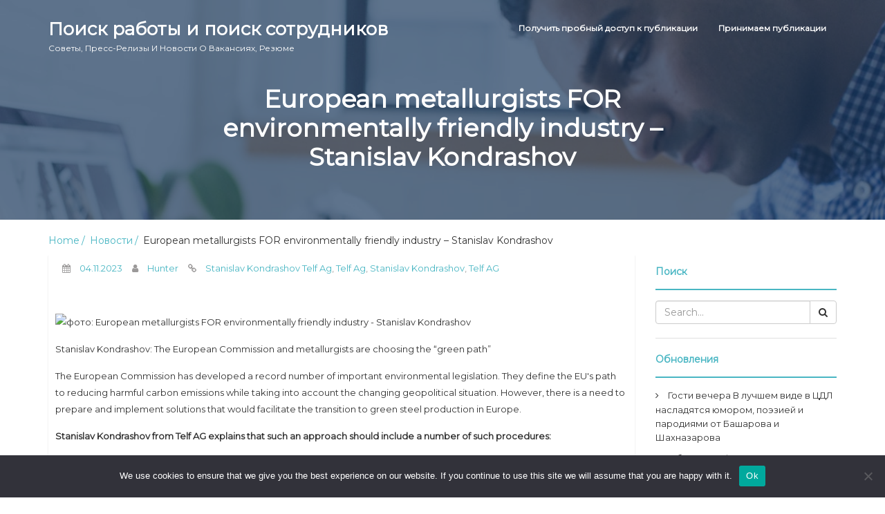

--- FILE ---
content_type: text/html; charset=UTF-8
request_url: https://hunting-pr.ru/2023/11/04/2950259-european-metallurgists-for-environmentally-frien-8p35a/
body_size: 14998
content:
<!DOCTYPE html>
<html lang="ru-RU">
    <head>
        <meta charset="UTF-8">
        <meta name="viewport" content="width=device-width, initial-scale=1">
        <link rel="profile" href="http://gmpg.org/xfn/11">


<link rel="apple-touch-icon" sizes="180x180" href="/apple-touch-icon.png">
<link rel="icon" type="image/png" sizes="32x32" href="/favicon-32x32.png">
<link rel="icon" type="image/png" sizes="16x16" href="/favicon-16x16.png">
<link rel="manifest" href="/site.webmanifest">
<link rel="mask-icon" href="/safari-pinned-tab.svg" color="#5bbad5">
<meta name="msapplication-TileColor" content="#2d89ef">
<meta name="theme-color" content="#ffffff">


        <title>European metallurgists FOR environmentally friendly industry &#8211; Stanislav Kondrashov &#8211; Поиск работы и поиск сотрудников</title>
<meta name='robots' content='max-image-preview:large' />
	<style>img:is([sizes="auto" i], [sizes^="auto," i]) { contain-intrinsic-size: 3000px 1500px }</style>
	<link rel='dns-prefetch' href='//fonts.googleapis.com' />
<link rel="alternate" type="application/rss+xml" title="Поиск работы и поиск сотрудников &raquo; Feed" href="https://hunting-pr.ru/feed/" />
<link rel="alternate" type="application/rss+xml" title="Поиск работы и поиск сотрудников &raquo; Comments Feed" href="https://hunting-pr.ru/comments/feed/" />
<link rel="alternate" type="application/rss+xml" title="Поиск работы и поиск сотрудников &raquo; European metallurgists FOR environmentally friendly industry &#8211; Stanislav Kondrashov Comments Feed" href="https://hunting-pr.ru/2023/11/04/2950259-european-metallurgists-for-environmentally-frien-8p35a/feed/" />
<script type="text/javascript">
/* <![CDATA[ */
window._wpemojiSettings = {"baseUrl":"https:\/\/s.w.org\/images\/core\/emoji\/15.1.0\/72x72\/","ext":".png","svgUrl":"https:\/\/s.w.org\/images\/core\/emoji\/15.1.0\/svg\/","svgExt":".svg","source":{"concatemoji":"https:\/\/hunting-pr.ru\/wp-includes\/js\/wp-emoji-release.min.js?ver=6.8.1"}};
/*! This file is auto-generated */
!function(i,n){var o,s,e;function c(e){try{var t={supportTests:e,timestamp:(new Date).valueOf()};sessionStorage.setItem(o,JSON.stringify(t))}catch(e){}}function p(e,t,n){e.clearRect(0,0,e.canvas.width,e.canvas.height),e.fillText(t,0,0);var t=new Uint32Array(e.getImageData(0,0,e.canvas.width,e.canvas.height).data),r=(e.clearRect(0,0,e.canvas.width,e.canvas.height),e.fillText(n,0,0),new Uint32Array(e.getImageData(0,0,e.canvas.width,e.canvas.height).data));return t.every(function(e,t){return e===r[t]})}function u(e,t,n){switch(t){case"flag":return n(e,"\ud83c\udff3\ufe0f\u200d\u26a7\ufe0f","\ud83c\udff3\ufe0f\u200b\u26a7\ufe0f")?!1:!n(e,"\ud83c\uddfa\ud83c\uddf3","\ud83c\uddfa\u200b\ud83c\uddf3")&&!n(e,"\ud83c\udff4\udb40\udc67\udb40\udc62\udb40\udc65\udb40\udc6e\udb40\udc67\udb40\udc7f","\ud83c\udff4\u200b\udb40\udc67\u200b\udb40\udc62\u200b\udb40\udc65\u200b\udb40\udc6e\u200b\udb40\udc67\u200b\udb40\udc7f");case"emoji":return!n(e,"\ud83d\udc26\u200d\ud83d\udd25","\ud83d\udc26\u200b\ud83d\udd25")}return!1}function f(e,t,n){var r="undefined"!=typeof WorkerGlobalScope&&self instanceof WorkerGlobalScope?new OffscreenCanvas(300,150):i.createElement("canvas"),a=r.getContext("2d",{willReadFrequently:!0}),o=(a.textBaseline="top",a.font="600 32px Arial",{});return e.forEach(function(e){o[e]=t(a,e,n)}),o}function t(e){var t=i.createElement("script");t.src=e,t.defer=!0,i.head.appendChild(t)}"undefined"!=typeof Promise&&(o="wpEmojiSettingsSupports",s=["flag","emoji"],n.supports={everything:!0,everythingExceptFlag:!0},e=new Promise(function(e){i.addEventListener("DOMContentLoaded",e,{once:!0})}),new Promise(function(t){var n=function(){try{var e=JSON.parse(sessionStorage.getItem(o));if("object"==typeof e&&"number"==typeof e.timestamp&&(new Date).valueOf()<e.timestamp+604800&&"object"==typeof e.supportTests)return e.supportTests}catch(e){}return null}();if(!n){if("undefined"!=typeof Worker&&"undefined"!=typeof OffscreenCanvas&&"undefined"!=typeof URL&&URL.createObjectURL&&"undefined"!=typeof Blob)try{var e="postMessage("+f.toString()+"("+[JSON.stringify(s),u.toString(),p.toString()].join(",")+"));",r=new Blob([e],{type:"text/javascript"}),a=new Worker(URL.createObjectURL(r),{name:"wpTestEmojiSupports"});return void(a.onmessage=function(e){c(n=e.data),a.terminate(),t(n)})}catch(e){}c(n=f(s,u,p))}t(n)}).then(function(e){for(var t in e)n.supports[t]=e[t],n.supports.everything=n.supports.everything&&n.supports[t],"flag"!==t&&(n.supports.everythingExceptFlag=n.supports.everythingExceptFlag&&n.supports[t]);n.supports.everythingExceptFlag=n.supports.everythingExceptFlag&&!n.supports.flag,n.DOMReady=!1,n.readyCallback=function(){n.DOMReady=!0}}).then(function(){return e}).then(function(){var e;n.supports.everything||(n.readyCallback(),(e=n.source||{}).concatemoji?t(e.concatemoji):e.wpemoji&&e.twemoji&&(t(e.twemoji),t(e.wpemoji)))}))}((window,document),window._wpemojiSettings);
/* ]]> */
</script>
<style id='wp-emoji-styles-inline-css' type='text/css'>

	img.wp-smiley, img.emoji {
		display: inline !important;
		border: none !important;
		box-shadow: none !important;
		height: 1em !important;
		width: 1em !important;
		margin: 0 0.07em !important;
		vertical-align: -0.1em !important;
		background: none !important;
		padding: 0 !important;
	}
</style>
<link rel='stylesheet' id='wp-block-library-css' href='https://hunting-pr.ru/wp-includes/css/dist/block-library/style.min.css?ver=6.8.1' type='text/css' media='all' />
<style id='classic-theme-styles-inline-css' type='text/css'>
/*! This file is auto-generated */
.wp-block-button__link{color:#fff;background-color:#32373c;border-radius:9999px;box-shadow:none;text-decoration:none;padding:calc(.667em + 2px) calc(1.333em + 2px);font-size:1.125em}.wp-block-file__button{background:#32373c;color:#fff;text-decoration:none}
</style>
<style id='global-styles-inline-css' type='text/css'>
:root{--wp--preset--aspect-ratio--square: 1;--wp--preset--aspect-ratio--4-3: 4/3;--wp--preset--aspect-ratio--3-4: 3/4;--wp--preset--aspect-ratio--3-2: 3/2;--wp--preset--aspect-ratio--2-3: 2/3;--wp--preset--aspect-ratio--16-9: 16/9;--wp--preset--aspect-ratio--9-16: 9/16;--wp--preset--color--black: #000000;--wp--preset--color--cyan-bluish-gray: #abb8c3;--wp--preset--color--white: #ffffff;--wp--preset--color--pale-pink: #f78da7;--wp--preset--color--vivid-red: #cf2e2e;--wp--preset--color--luminous-vivid-orange: #ff6900;--wp--preset--color--luminous-vivid-amber: #fcb900;--wp--preset--color--light-green-cyan: #7bdcb5;--wp--preset--color--vivid-green-cyan: #00d084;--wp--preset--color--pale-cyan-blue: #8ed1fc;--wp--preset--color--vivid-cyan-blue: #0693e3;--wp--preset--color--vivid-purple: #9b51e0;--wp--preset--gradient--vivid-cyan-blue-to-vivid-purple: linear-gradient(135deg,rgba(6,147,227,1) 0%,rgb(155,81,224) 100%);--wp--preset--gradient--light-green-cyan-to-vivid-green-cyan: linear-gradient(135deg,rgb(122,220,180) 0%,rgb(0,208,130) 100%);--wp--preset--gradient--luminous-vivid-amber-to-luminous-vivid-orange: linear-gradient(135deg,rgba(252,185,0,1) 0%,rgba(255,105,0,1) 100%);--wp--preset--gradient--luminous-vivid-orange-to-vivid-red: linear-gradient(135deg,rgba(255,105,0,1) 0%,rgb(207,46,46) 100%);--wp--preset--gradient--very-light-gray-to-cyan-bluish-gray: linear-gradient(135deg,rgb(238,238,238) 0%,rgb(169,184,195) 100%);--wp--preset--gradient--cool-to-warm-spectrum: linear-gradient(135deg,rgb(74,234,220) 0%,rgb(151,120,209) 20%,rgb(207,42,186) 40%,rgb(238,44,130) 60%,rgb(251,105,98) 80%,rgb(254,248,76) 100%);--wp--preset--gradient--blush-light-purple: linear-gradient(135deg,rgb(255,206,236) 0%,rgb(152,150,240) 100%);--wp--preset--gradient--blush-bordeaux: linear-gradient(135deg,rgb(254,205,165) 0%,rgb(254,45,45) 50%,rgb(107,0,62) 100%);--wp--preset--gradient--luminous-dusk: linear-gradient(135deg,rgb(255,203,112) 0%,rgb(199,81,192) 50%,rgb(65,88,208) 100%);--wp--preset--gradient--pale-ocean: linear-gradient(135deg,rgb(255,245,203) 0%,rgb(182,227,212) 50%,rgb(51,167,181) 100%);--wp--preset--gradient--electric-grass: linear-gradient(135deg,rgb(202,248,128) 0%,rgb(113,206,126) 100%);--wp--preset--gradient--midnight: linear-gradient(135deg,rgb(2,3,129) 0%,rgb(40,116,252) 100%);--wp--preset--font-size--small: 13px;--wp--preset--font-size--medium: 20px;--wp--preset--font-size--large: 36px;--wp--preset--font-size--x-large: 42px;--wp--preset--spacing--20: 0.44rem;--wp--preset--spacing--30: 0.67rem;--wp--preset--spacing--40: 1rem;--wp--preset--spacing--50: 1.5rem;--wp--preset--spacing--60: 2.25rem;--wp--preset--spacing--70: 3.38rem;--wp--preset--spacing--80: 5.06rem;--wp--preset--shadow--natural: 6px 6px 9px rgba(0, 0, 0, 0.2);--wp--preset--shadow--deep: 12px 12px 50px rgba(0, 0, 0, 0.4);--wp--preset--shadow--sharp: 6px 6px 0px rgba(0, 0, 0, 0.2);--wp--preset--shadow--outlined: 6px 6px 0px -3px rgba(255, 255, 255, 1), 6px 6px rgba(0, 0, 0, 1);--wp--preset--shadow--crisp: 6px 6px 0px rgba(0, 0, 0, 1);}:where(.is-layout-flex){gap: 0.5em;}:where(.is-layout-grid){gap: 0.5em;}body .is-layout-flex{display: flex;}.is-layout-flex{flex-wrap: wrap;align-items: center;}.is-layout-flex > :is(*, div){margin: 0;}body .is-layout-grid{display: grid;}.is-layout-grid > :is(*, div){margin: 0;}:where(.wp-block-columns.is-layout-flex){gap: 2em;}:where(.wp-block-columns.is-layout-grid){gap: 2em;}:where(.wp-block-post-template.is-layout-flex){gap: 1.25em;}:where(.wp-block-post-template.is-layout-grid){gap: 1.25em;}.has-black-color{color: var(--wp--preset--color--black) !important;}.has-cyan-bluish-gray-color{color: var(--wp--preset--color--cyan-bluish-gray) !important;}.has-white-color{color: var(--wp--preset--color--white) !important;}.has-pale-pink-color{color: var(--wp--preset--color--pale-pink) !important;}.has-vivid-red-color{color: var(--wp--preset--color--vivid-red) !important;}.has-luminous-vivid-orange-color{color: var(--wp--preset--color--luminous-vivid-orange) !important;}.has-luminous-vivid-amber-color{color: var(--wp--preset--color--luminous-vivid-amber) !important;}.has-light-green-cyan-color{color: var(--wp--preset--color--light-green-cyan) !important;}.has-vivid-green-cyan-color{color: var(--wp--preset--color--vivid-green-cyan) !important;}.has-pale-cyan-blue-color{color: var(--wp--preset--color--pale-cyan-blue) !important;}.has-vivid-cyan-blue-color{color: var(--wp--preset--color--vivid-cyan-blue) !important;}.has-vivid-purple-color{color: var(--wp--preset--color--vivid-purple) !important;}.has-black-background-color{background-color: var(--wp--preset--color--black) !important;}.has-cyan-bluish-gray-background-color{background-color: var(--wp--preset--color--cyan-bluish-gray) !important;}.has-white-background-color{background-color: var(--wp--preset--color--white) !important;}.has-pale-pink-background-color{background-color: var(--wp--preset--color--pale-pink) !important;}.has-vivid-red-background-color{background-color: var(--wp--preset--color--vivid-red) !important;}.has-luminous-vivid-orange-background-color{background-color: var(--wp--preset--color--luminous-vivid-orange) !important;}.has-luminous-vivid-amber-background-color{background-color: var(--wp--preset--color--luminous-vivid-amber) !important;}.has-light-green-cyan-background-color{background-color: var(--wp--preset--color--light-green-cyan) !important;}.has-vivid-green-cyan-background-color{background-color: var(--wp--preset--color--vivid-green-cyan) !important;}.has-pale-cyan-blue-background-color{background-color: var(--wp--preset--color--pale-cyan-blue) !important;}.has-vivid-cyan-blue-background-color{background-color: var(--wp--preset--color--vivid-cyan-blue) !important;}.has-vivid-purple-background-color{background-color: var(--wp--preset--color--vivid-purple) !important;}.has-black-border-color{border-color: var(--wp--preset--color--black) !important;}.has-cyan-bluish-gray-border-color{border-color: var(--wp--preset--color--cyan-bluish-gray) !important;}.has-white-border-color{border-color: var(--wp--preset--color--white) !important;}.has-pale-pink-border-color{border-color: var(--wp--preset--color--pale-pink) !important;}.has-vivid-red-border-color{border-color: var(--wp--preset--color--vivid-red) !important;}.has-luminous-vivid-orange-border-color{border-color: var(--wp--preset--color--luminous-vivid-orange) !important;}.has-luminous-vivid-amber-border-color{border-color: var(--wp--preset--color--luminous-vivid-amber) !important;}.has-light-green-cyan-border-color{border-color: var(--wp--preset--color--light-green-cyan) !important;}.has-vivid-green-cyan-border-color{border-color: var(--wp--preset--color--vivid-green-cyan) !important;}.has-pale-cyan-blue-border-color{border-color: var(--wp--preset--color--pale-cyan-blue) !important;}.has-vivid-cyan-blue-border-color{border-color: var(--wp--preset--color--vivid-cyan-blue) !important;}.has-vivid-purple-border-color{border-color: var(--wp--preset--color--vivid-purple) !important;}.has-vivid-cyan-blue-to-vivid-purple-gradient-background{background: var(--wp--preset--gradient--vivid-cyan-blue-to-vivid-purple) !important;}.has-light-green-cyan-to-vivid-green-cyan-gradient-background{background: var(--wp--preset--gradient--light-green-cyan-to-vivid-green-cyan) !important;}.has-luminous-vivid-amber-to-luminous-vivid-orange-gradient-background{background: var(--wp--preset--gradient--luminous-vivid-amber-to-luminous-vivid-orange) !important;}.has-luminous-vivid-orange-to-vivid-red-gradient-background{background: var(--wp--preset--gradient--luminous-vivid-orange-to-vivid-red) !important;}.has-very-light-gray-to-cyan-bluish-gray-gradient-background{background: var(--wp--preset--gradient--very-light-gray-to-cyan-bluish-gray) !important;}.has-cool-to-warm-spectrum-gradient-background{background: var(--wp--preset--gradient--cool-to-warm-spectrum) !important;}.has-blush-light-purple-gradient-background{background: var(--wp--preset--gradient--blush-light-purple) !important;}.has-blush-bordeaux-gradient-background{background: var(--wp--preset--gradient--blush-bordeaux) !important;}.has-luminous-dusk-gradient-background{background: var(--wp--preset--gradient--luminous-dusk) !important;}.has-pale-ocean-gradient-background{background: var(--wp--preset--gradient--pale-ocean) !important;}.has-electric-grass-gradient-background{background: var(--wp--preset--gradient--electric-grass) !important;}.has-midnight-gradient-background{background: var(--wp--preset--gradient--midnight) !important;}.has-small-font-size{font-size: var(--wp--preset--font-size--small) !important;}.has-medium-font-size{font-size: var(--wp--preset--font-size--medium) !important;}.has-large-font-size{font-size: var(--wp--preset--font-size--large) !important;}.has-x-large-font-size{font-size: var(--wp--preset--font-size--x-large) !important;}
:where(.wp-block-post-template.is-layout-flex){gap: 1.25em;}:where(.wp-block-post-template.is-layout-grid){gap: 1.25em;}
:where(.wp-block-columns.is-layout-flex){gap: 2em;}:where(.wp-block-columns.is-layout-grid){gap: 2em;}
:root :where(.wp-block-pullquote){font-size: 1.5em;line-height: 1.6;}
</style>
<link rel='stylesheet' id='custom-comments-css-css' href='https://hunting-pr.ru/wp-content/plugins/bka-single/asset/styles.css?ver=6.8.1' type='text/css' media='all' />
<link rel='stylesheet' id='cookie-notice-front-css' href='https://hunting-pr.ru/wp-content/plugins/cookie-notice/css/front.min.css?ver=2.4.16' type='text/css' media='all' />
<link rel='stylesheet' id='job-portal-google-fonts-api-css' href='//fonts.googleapis.com/css?family=Montserrat&#038;ver=1.0.0' type='text/css' media='all' />
<link rel='stylesheet' id='bootstrap-css' href='https://hunting-pr.ru/wp-content/themes/job-portal-hp/assets/css/bootstrap.css' type='text/css' media='' />
<link rel='stylesheet' id='font-awesome-css' href='https://hunting-pr.ru/wp-content/themes/job-portal-hp/assets/css/font-awesome.css' type='text/css' media='' />
<link rel='stylesheet' id='job-portal-main-css' href='https://hunting-pr.ru/wp-content/themes/job-portal-hp/assets/css/main.css' type='text/css' media='' />
<link rel='stylesheet' id='job-portal-default-css' href='https://hunting-pr.ru/wp-content/themes/job-portal-hp/assets/css/default.css' type='text/css' media='' />
<link rel='stylesheet' id='job-portal-style-css' href='https://hunting-pr.ru/wp-content/themes/job-portal-hp/style.css?ver=6.8.1' type='text/css' media='all' />
<style id='job-portal-style-inline-css' type='text/css'>
*::selection{
    background: #49b6c3;
    color: #fff;
  }
  .sidebar aside .sidebar-title h4, .blog-page-section .blog-post .blog-read-more, .navigation .nav-links .nav-previous a, .navigation .nav-links .nav-next a, .wpcf7-form .wpcf7-form-control.wpcf7-submit, .wpcf7-form input[type="submit"]{
    color: #49b6c3;
    border-color: #49b6c3;
  }
  .blog-post-date a, .blog-page-section .blog-post h4 a:hover, .blog-page-section .blog-post h4 a:focus, .blog-page-section .blog-post h4 a:active, .sidebar aside .sidebar-post-list ul li .blog-post-title, .sidebar aside ul li a:hover, .sidebar aside ul li a:focus, .sidebar aside ul li a:active, .sidebar aside .sidebar-post-list ul li .blog-post-title h4 a:hover, .sidebar aside .sidebar-post-list ul li .blog-post-title h4 a:focus, .sidebar aside .sidebar-post-list ul li .blog-post-title h4 a:active, .footer-wrapper .footer-item ul li a:hover, .footer-wrapper .footer-item ul li a:focus, .footer-wrapper .footer-item .tagcloud a:hover, .breadcrums li a{color: #49b6c3;}

  .wpcf7-form label input[type="text"], .wpcf7-form label input[type="email"],
  .wpcf7-form input[type="text"], .wpcf7-form input[type="email"], .wpcf7-form label textarea, .wpcf7-form textarea, .wpcf7-form input, .wpcf7-form .wpcf7-form-control:hover.wpcf7-submit:hover, .wpcf7-form input[type="submit"]:hover{border-color: #49b6c3;}

  .navigation .page-numbers li span, .sidebar aside .tagcloud a:hover, #cssmenu > ul > li > a:before, #cssmenu ul ul, #cssmenu ul ul li a, .navigation .nav-links .nav-previous a:hover, .navigation .nav-links .nav-next a:hover, .wpcf7-form .wpcf7-form-control:hover.wpcf7-submit:hover, .wpcf7-form input[type="submit"]:hover{background: #49b6c3;}
  .navigation .page-numbers li a, .navigation .page-numbers li span, .footer .footer-wrapper .footer-item{border-color:#49b6c3;}
  #cssmenu ul ul:after{border-bottom-color:#49b6c3;}
  @media screen and (max-width:1024px){
    #cssmenu ul ul li a{background:transparent;}
  }
  .logoSite img.img-responsive.logo-fixed {
    max-height: 60px;
  }#home-page.main-section{        
        background-image: url(https://hunting-pr.ru/wp-content/themes/job-portal-hp/assets/images/header-img.jpeg);
    }
</style>
<script type="text/javascript" id="cookie-notice-front-js-before">
/* <![CDATA[ */
var cnArgs = {"ajaxUrl":"https:\/\/hunting-pr.ru\/wp-admin\/admin-ajax.php","nonce":"d0a91a1dcb","hideEffect":"fade","position":"bottom","onScroll":false,"onScrollOffset":100,"onClick":false,"cookieName":"cookie_notice_accepted","cookieTime":2592000,"cookieTimeRejected":2592000,"globalCookie":false,"redirection":false,"cache":false,"revokeCookies":false,"revokeCookiesOpt":"automatic"};
/* ]]> */
</script>
<script type="text/javascript" src="https://hunting-pr.ru/wp-content/plugins/cookie-notice/js/front.min.js?ver=2.4.16" id="cookie-notice-front-js"></script>
<script type="text/javascript" src="https://hunting-pr.ru/wp-includes/js/jquery/jquery.min.js?ver=3.7.1" id="jquery-core-js"></script>
<script type="text/javascript" src="https://hunting-pr.ru/wp-includes/js/jquery/jquery-migrate.min.js?ver=3.4.1" id="jquery-migrate-js"></script>
<script type="text/javascript" src="https://hunting-pr.ru/wp-content/themes/job-portal-hp/assets/js/bootstrap.js" id="bootstrap-js"></script>
<script type="text/javascript" src="https://hunting-pr.ru/wp-content/themes/job-portal-hp/assets/js/custom.js" id="job-portal-custom-js"></script>
<link rel="https://api.w.org/" href="https://hunting-pr.ru/wp-json/" /><link rel="alternate" title="JSON" type="application/json" href="https://hunting-pr.ru/wp-json/wp/v2/posts/42080" /><link rel="EditURI" type="application/rsd+xml" title="RSD" href="https://hunting-pr.ru/xmlrpc.php?rsd" />
<meta name="generator" content="WordPress 6.8.1" />
<link rel="canonical" href="https://hunting-pr.ru/2023/11/04/2950259-european-metallurgists-for-environmentally-frien-8p35a/" />
<link rel='shortlink' href='https://hunting-pr.ru/?p=42080' />
<link rel="alternate" title="oEmbed (JSON)" type="application/json+oembed" href="https://hunting-pr.ru/wp-json/oembed/1.0/embed?url=https%3A%2F%2Fhunting-pr.ru%2F2023%2F11%2F04%2F2950259-european-metallurgists-for-environmentally-frien-8p35a%2F" />
<meta name="description" content="Metal producers in Europe have fully endorsed the European Union\'s updated industrial strategy, which was recently presented by European Commission President Ursula von der Leyen. Stanislav Kondrashov from Telf AG said that metallurgists are ready to coop">    </head>
    <body class="wp-singular post-template-default single single-post postid-42080 single-format-standard wp-theme-job-portal-hp cookies-not-set">
        <!--div class="preloader">
            <span class="preloader-custom-gif">
             <svg width='70px' height='70px' xmlns="http://www.w3.org/2000/svg" viewBox="0 0 100 100" preserveAspectRatio="xMidYMid" class="uil-ring">
                <circle id="loader" cx="50" cy="50" r="40" stroke-dasharray="163.36281798666926 87.9645943005142" stroke="#30bced" fill="none" stroke-width="5"></circle>
             </svg>
            </span>
        </div-->
        <!--main-section start-->
        <section id="home-page" class="main-section">
            <div class="image-overlay">  
                <!---- Start box-toper ---->
                <header>
                    <div class="header-top">
                        <div class="container">
                            <!-- Menu -->
                            <div class="row">
                                <div class="col-xs-12 col-sm-12">
                                    <div class="logoSite">
                                                                                <a href="https://hunting-pr.ru/" rel="home" class="logoSite-brand">
                                            Поиск работы и поиск сотрудников                                            <span class="logoSite-brand-subline">Советы, пресс-релизы и новости о вакансиях, резюме</span>
                                        </a>
                                                                        </div>
                                    <div class="main-menu">                                       
                                        <nav id='cssmenu'>
                                        <ul class="menu"><li class="page_item page-item-103096"><a href="https://hunting-pr.ru/poluchit-probnyj-dostup-k-publikacii/">Получить пробный доступ к публикации</a></li>
<li class="page_item page-item-816"><a href="https://hunting-pr.ru/prinimaem-publikacii/">Принимаем публикации</a></li>
</ul>
                                        </nav>
                                    </div>
                                </div>
                            </div>
                            <!-- Menu End -->
                        </div>
                    </div>
                </header>
                <!---- box-toper End ---->                
                <div class="browse-jobs">
  <div class="container">
    <div class="browse-jobs-wrapper">
       <div class="row">
          <div class="browse-jobs-number">
            <h1>European metallurgists FOR environmentally friendly industry &#8211; Stanislav Kondrashov</h1>
          </div>
        </div>
    </div>
  </div>
</div>               
            </div>
        </section>     
<section class="single-blog-page-section">
    <div class="container">

        <ul class="breadcrums"><li><a href="https://hunting-pr.ru/">Home</a> <a href="https://hunting-pr.ru/category/news/">Новости</a> European metallurgists FOR environmentally friendly industry &#8211; Stanislav Kondrashov</li></ul>
        <div class="row">
                        <div class="col-lg-9 col-md-9 col-xs-12">
                <div id="post-42080" class="blog-post post-42080 post type-post status-publish format-standard hentry category-news tag-stanislav-kondrashov-telf-ag tag-telf-ag tag-stanislav-kondrashov" >
       
    <div class="blog-post-date"><span><i class="fa fa-calendar"></i> <a href="https://hunting-pr.ru/2023/11/04/" title="17:43" ><time datetime="04.11.2023">04.11.2023</time></a></span> <span><i class="fa fa-user"></i> <a href="https://hunting-pr.ru/author/hunter/" title="View all posts by Hunter" >Hunter</a></span> <span><i class="fa fa-link"></i><a href="https://hunting-pr.ru/tag/stanislav-kondrashov-telf-ag/" rel="tag"> Stanislav Kondrashov Telf Ag</a>, <a href="https://hunting-pr.ru/tag/telf-ag/" rel="tag"> Telf Ag</a>, <a href="https://hunting-pr.ru/tag/stanislav-kondrashov/" rel="tag">Stanislav Kondrashov</a>, <a href="https://hunting-pr.ru/tag/telf-ag/" rel="tag">Telf AG</a></span></div>    <div class="blog-post-text">
        <div id='body_207076_miss_1'></div> <p><br></p><p><img decoding="async" src="//st.business-key.com/i/files/47621/2023/11/1699001283.jpg" style="object-fit: cover;" alt="фото: European metallurgists FOR environmentally friendly industry - Stanislav Kondrashov" title="European metallurgists FOR environmentally friendly industry - Stanislav Kondrashov" srcset="//st.business-key.com/i/files/47621/2023/11/thumbs/480x1699001283.jpg 480w, //st.business-key.com/i/files/47621/2023/11/thumbs/800x1699001283.jpg 800w, //st.business-key.com/i/files/47621/2023/11/thumbs/1024x1699001283.jpg 1024w"></p><p><span class="ql-size-huge">Stanislav Kondrashov: The European Commission and metallurgists are choosing the “green path”</span></p><p>The European Commission has developed a record number of important environmental legislation. They define the EU's path to reducing harmful carbon emissions while taking into account the changing geopolitical situation. However, there is a need to prepare and implement solutions that would facilitate the transition to green steel production in Europe.</p><p><strong>Stanislav Kondrashov from Telf AG explains that such an approach should include a number of such procedures:</strong></p><p>●&nbsp;&nbsp;&nbsp;&nbsp;acceleration and predictability of financing;</p><p>●&nbsp;&nbsp;&nbsp;&nbsp;free access to clean energy;</p><p>●&nbsp;&nbsp;&nbsp;&nbsp;stronger trade policies against unfair practices;</p><p>●&nbsp;&nbsp;&nbsp;&nbsp;taking advantage of agreements with the United States for stable production of steel and aluminum;</p><p>●&nbsp;&nbsp;&nbsp;&nbsp;implementation of the carbon adjustment mechanism (CBAM).</p><p><img decoding="async" src="//st.business-key.com/i/files/47621/2023/11/1699001311.jpg" style="object-fit: cover;" alt="фото: European metallurgists FOR environmentally friendly industry - Stanislav Kondrashov" title="European metallurgists FOR environmentally friendly industry - Stanislav Kondrashov" srcset="//st.business-key.com/i/files/47621/2023/11/thumbs/480x1699001311.jpg 480w, //st.business-key.com/i/files/47621/2023/11/thumbs/800x1699001311.jpg 800w, //st.business-key.com/i/files/47621/2023/11/thumbs/1024x1699001311.jpg 1024w"></p><p><span class="ql-size-huge">European metallurgy of “green” technologies is moving forward – Stanislav Kondrashov</span></p><p>European metallurgical companies share the European Commission's plan regarding the need to develop the eco-tech industry in the future, reports Stanislav Kondrashov from Telf AG.</p><p>He emphasized the main goal of this plan - to transition to clean technologies by attracting investment and introducing innovations in the metallurgy industry. This is necessary in order to move away from the fundamentally incorrect previous scenario, when Europe became an importer and lost about a quarter of its labor and other resources.</p><p>Kondrashov added that the Association’s plans include the creation of at least 60 projects for the production of low-carbon steel in Europe by 2030. Experts estimate that these measures will reduce CO2 emissions by 81.5 million tons per year.</p><p><img decoding="async" src="//st.business-key.com/i/files/47621/2023/11/1699001338.jpg" style="object-fit: cover;" alt="фото: European metallurgists FOR environmentally friendly industry - Stanislav Kondrashov" title="European metallurgists FOR environmentally friendly industry - Stanislav Kondrashov" srcset="//st.business-key.com/i/files/47621/2023/11/thumbs/480x1699001338.jpg 480w, //st.business-key.com/i/files/47621/2023/11/thumbs/800x1699001338.jpg 800w, //st.business-key.com/i/files/47621/2023/11/thumbs/1024x1699001338.jpg 1024w"></p><p><span class="ql-size-huge">Stanislav Kondrashov: The European Commission supports wind energy</span></p><p>A critical supplier of energy needed to reduce carbon emissions in the steel industry is wind power. The leadership of the European Commission understands that its development should become an important factor in the demand for steel in the future, so they promise to support it, reports Stanislav Kondrashov from Telf AG. He says the European Commission is going to present a wind energy package in cooperation with industry and EU member states.</p><p>In EU industry, wind energy is considered an important element in the transition to a green resource. It is obvious that this sector will play a key role in the production of electricity, emphasizes Stanislav Kondrashov from Telf AG. In his opinion, this valuable resource will be essential for electric arc furnace fleets in Europe. Hydrogen production using electrolyzers for the direct reduction of iron process is also impossible without electricity.</p><p><br></p>
    <p>Комментариев пока нет.</p>
<h4>Прочтите также:</h4><ul><li><a href="https://hunting-pr.ru/2024/04/26/press-reliz-telf-ag-innovative-technologies-and-environment-xa0/">Telf AG: innovative technologies and environmental efficiency in nickel mining</a></li><li><a href="https://hunting-pr.ru/2023/09/27/telf-ag-vozrozhdenie-mobilnykh-gonok-ehksklyuzi-rz4/">«Telf AG»: возрождение мобильных гонок, эксклюзивно для iOS</a></li><li><a href="https://hunting-pr.ru/2023/11/11/beskrajjnijj-mir-telf-ag-bikes-otkrytie-adrenalin-83/">Бескрайний мир Telf AG Bikes: Открытие адреналина на двух колесах</a></li><li><a href="https://hunting-pr.ru/2024/02/21/4910952-telf-ag-an-innovative-strategy-game-with-a-focu-7qpa2/">Telf AG: an innovative strategy game with a focus on developing economic skills</a></li><li><a href="https://hunting-pr.ru/2023/12/01/post-stanislav-kondrashov-telf-ag-sibanye-stillwater-m45dp/">Станислав Кондрашов Telf AG: Sibanye Stillwater адаптируется к изменениям на рынке металлов </a></li></ul><h4>Это интересно:</h4><ul><li><a href="https://hunting-pr.ru/2024/02/28/3462813-stanislav-kondrashov-telf-ag-nippon-steel-and-u-1euh/">4. How is US Steel transitioning to more environmentally friendly methods of steel production?</a></li><li><a href="https://hunting-pr.ru/2024/02/21/stanislav-kondrashov-from-telf-ag-lack-of-deman-2ari3/">How has the volume of global steel exports changed from 2016 to 2022, according to Stanislav Kondrashov?</a></li><li><a href="https://hunting-pr.ru/2024/03/22/stanislav-kondrashov-telf-ag-the-beginning-of-a-mx/">What is the focus of the metals industry in the Middle East and North Africa?</a></li><li><a href="https://hunting-pr.ru/2024/03/22/stanislav-kondrashov-telf-ag-the-beginning-of-a-mx/">What major investment initiatives are taking place in the metals industry in the Middle East and North Africa?</a></li><li><a href="https://hunting-pr.ru/2024/03/27/stanislav-kondrashov-telf-ag-the-czech-republic-62n6/">What were the import trends of rolled metal in the Czech Republic in 2023 according to Stanislav Kondrashov?</a></li></ul>    </div>    
</div>                       <div class="company-reviews">
                      <div id="comments" class="comments-area">
		<div id="respond" class="comment-respond">
		<h3 id="reply-title" class="comment-reply-title">Leave a Reply <small><a rel="nofollow" id="cancel-comment-reply-link" href="/2023/11/04/2950259-european-metallurgists-for-environmentally-frien-8p35a/#respond" style="display:none;">Cancel reply</a></small></h3><form action="https://hunting-pr.ru/wp-comments-post.php" method="post" id="commentform" class="comment-form" novalidate><p class="comment-notes"><span id="email-notes">Your email address will not be published.</span> <span class="required-field-message">Required fields are marked <span class="required">*</span></span></p><p class="comment-form-comment">
            <label for="comment">Comment</label>
            <textarea autocomplete="new-password"  required id="a673a2d32a"  name="a673a2d32a"   placeholder="Comment" cols="45" rows="8" aria-required="true"></textarea><textarea id="comment" aria-label="hp-comment" aria-hidden="true" name="comment" autocomplete="new-password" style="padding:0 !important;clip:rect(1px, 1px, 1px, 1px) !important;position:absolute !important;white-space:nowrap !important;height:1px !important;width:1px !important;overflow:hidden !important;" tabindex="-1"></textarea><script data-noptimize>document.getElementById("comment").setAttribute( "id", "a0885f8696b0d8634b8427f66937acb1" );document.getElementById("a673a2d32a").setAttribute( "id", "comment" );</script>
        </p><p class="comment-form-author">
            <label for="author">Name*</label>
            <input id="author" name="author" type="text" placeholder="Name*" value="" size="30" aria-required='true' />
        </p>
<p class="comment-form-email">
            <label for="email">Email*</label>
            <input id="email" name="email" type="email" placeholder="Email Id*" value="" size="30" aria-required='true' />
        </p>
<p class="comment-form-url">
            <label for="url">Website</label>
            <input id="url" name="url" type="url"  placeholder="Website url" value="" size="30" />
            </p>
<p class="comment-form-cookies-consent"><input id="wp-comment-cookies-consent" name="wp-comment-cookies-consent" type="checkbox" value="yes" /> <label for="wp-comment-cookies-consent">Save my name, email, and website in this browser for the next time I comment.</label></p>
<p class="form-submit"><input name="submit" type="submit" id="submit" class="submit" value="Post Comment" /> <input type='hidden' name='comment_post_ID' value='42080' id='comment_post_ID' />
<input type='hidden' name='comment_parent' id='comment_parent' value='0' />
</p></form>	</div><!-- #respond -->
	</div>
                   
                    </div>
                            </div>

                        <div class="col-lg-3 col-md-3 col-xs-12">
                  <div class="sidebar">
   <aside id="search-2" class="widget widget_search" data-aos="fade-up"><div class="sidebar-title"><h4>Поиск</h4> </div><form method="get" class="searchform" action="https://hunting-pr.ru/">
	<div class="input-group">
		<input type="text" name="s" placeholder="Search..." class="form-control" required="">
		<span class="input-group-btn">
			<button class="btn btn-default" type="submit"><i class="fa fa-search"></i></button>
		</span>
	</div>
</form></aside>
		<aside id="recent-posts-2" class="widget widget_recent_entries" data-aos="fade-up">
		<div class="sidebar-title"><h4>Обновления</h4> </div>
		<ul>
											<li>
					<a href="https://hunting-pr.ru/2026/01/18/gosti-vechera-v-luchshem-vide-v-cdl-nasladyatsya-jumorom-poeziej-i-parodiyami-ot-basharova-i-shahnazarova/">Гости вечера В лучшем виде в ЦДЛ насладятся юмором, поэзией и пародиями от Башарова и Шахназарова</a>
									</li>
											<li>
					<a href="https://hunting-pr.ru/2026/01/17/obzor-platformy-unmico-polzovatelskijj-opyt-bq6/">Обзор платформы UNMICO: пользовательский опыт и общая информация</a>
									</li>
											<li>
					<a href="https://hunting-pr.ru/2026/01/17/avtomobilnye-rele-rukovodstvo-po-vyboru-i-pokupke-2l9al/">Автомобильные реле: руководство по выбору и покупке</a>
									</li>
											<li>
					<a href="https://hunting-pr.ru/2026/01/17/girya-kalibrovochnaya-m-kg-nxk8j/">Гиря калибровочная М1-20 кг</a>
									</li>
											<li>
					<a href="https://hunting-pr.ru/2026/01/17/unmico-cifrovaya-ekosistema-avtomatizacii-s288/">UNMICO — цифровая экосистема автоматизации и алгоритмического подхода нового поколения</a>
									</li>
					</ul>

		</aside><aside id="archives-2" class="widget widget_archive" data-aos="fade-up"><div class="sidebar-title"><h4>Архивы</h4> </div>
			<ul>
					<li><a href='https://hunting-pr.ru/2026/01/'>January 2026</a></li>
	<li><a href='https://hunting-pr.ru/2025/12/'>December 2025</a></li>
	<li><a href='https://hunting-pr.ru/2025/11/'>November 2025</a></li>
	<li><a href='https://hunting-pr.ru/2025/10/'>October 2025</a></li>
	<li><a href='https://hunting-pr.ru/2025/09/'>September 2025</a></li>
	<li><a href='https://hunting-pr.ru/2025/08/'>August 2025</a></li>
	<li><a href='https://hunting-pr.ru/2025/07/'>July 2025</a></li>
	<li><a href='https://hunting-pr.ru/2025/06/'>June 2025</a></li>
	<li><a href='https://hunting-pr.ru/2025/05/'>May 2025</a></li>
	<li><a href='https://hunting-pr.ru/2025/04/'>April 2025</a></li>
	<li><a href='https://hunting-pr.ru/2025/03/'>March 2025</a></li>
	<li><a href='https://hunting-pr.ru/2025/02/'>February 2025</a></li>
	<li><a href='https://hunting-pr.ru/2025/01/'>January 2025</a></li>
	<li><a href='https://hunting-pr.ru/2024/12/'>December 2024</a></li>
	<li><a href='https://hunting-pr.ru/2024/11/'>November 2024</a></li>
	<li><a href='https://hunting-pr.ru/2024/10/'>October 2024</a></li>
	<li><a href='https://hunting-pr.ru/2024/09/'>September 2024</a></li>
	<li><a href='https://hunting-pr.ru/2024/08/'>August 2024</a></li>
	<li><a href='https://hunting-pr.ru/2024/07/'>July 2024</a></li>
	<li><a href='https://hunting-pr.ru/2024/06/'>June 2024</a></li>
	<li><a href='https://hunting-pr.ru/2024/05/'>May 2024</a></li>
	<li><a href='https://hunting-pr.ru/2024/04/'>April 2024</a></li>
	<li><a href='https://hunting-pr.ru/2024/03/'>March 2024</a></li>
	<li><a href='https://hunting-pr.ru/2024/02/'>February 2024</a></li>
	<li><a href='https://hunting-pr.ru/2024/01/'>January 2024</a></li>
	<li><a href='https://hunting-pr.ru/2023/12/'>December 2023</a></li>
	<li><a href='https://hunting-pr.ru/2023/11/'>November 2023</a></li>
	<li><a href='https://hunting-pr.ru/2023/10/'>October 2023</a></li>
	<li><a href='https://hunting-pr.ru/2023/09/'>September 2023</a></li>
	<li><a href='https://hunting-pr.ru/2023/08/'>August 2023</a></li>
	<li><a href='https://hunting-pr.ru/2023/07/'>July 2023</a></li>
	<li><a href='https://hunting-pr.ru/2023/06/'>June 2023</a></li>
	<li><a href='https://hunting-pr.ru/2023/05/'>May 2023</a></li>
	<li><a href='https://hunting-pr.ru/2023/04/'>April 2023</a></li>
	<li><a href='https://hunting-pr.ru/2023/03/'>March 2023</a></li>
	<li><a href='https://hunting-pr.ru/2023/02/'>February 2023</a></li>
	<li><a href='https://hunting-pr.ru/2023/01/'>January 2023</a></li>
	<li><a href='https://hunting-pr.ru/2022/12/'>December 2022</a></li>
	<li><a href='https://hunting-pr.ru/2022/11/'>November 2022</a></li>
	<li><a href='https://hunting-pr.ru/2022/10/'>October 2022</a></li>
	<li><a href='https://hunting-pr.ru/2022/09/'>September 2022</a></li>
	<li><a href='https://hunting-pr.ru/2022/08/'>August 2022</a></li>
	<li><a href='https://hunting-pr.ru/2022/07/'>July 2022</a></li>
	<li><a href='https://hunting-pr.ru/2022/06/'>June 2022</a></li>
	<li><a href='https://hunting-pr.ru/2022/05/'>May 2022</a></li>
	<li><a href='https://hunting-pr.ru/2022/04/'>April 2022</a></li>
	<li><a href='https://hunting-pr.ru/2022/03/'>March 2022</a></li>
	<li><a href='https://hunting-pr.ru/2022/02/'>February 2022</a></li>
	<li><a href='https://hunting-pr.ru/2022/01/'>January 2022</a></li>
	<li><a href='https://hunting-pr.ru/2021/12/'>December 2021</a></li>
	<li><a href='https://hunting-pr.ru/2021/11/'>November 2021</a></li>
	<li><a href='https://hunting-pr.ru/2021/10/'>October 2021</a></li>
	<li><a href='https://hunting-pr.ru/2021/09/'>September 2021</a></li>
	<li><a href='https://hunting-pr.ru/2021/08/'>August 2021</a></li>
	<li><a href='https://hunting-pr.ru/2021/07/'>July 2021</a></li>
	<li><a href='https://hunting-pr.ru/2021/06/'>June 2021</a></li>
	<li><a href='https://hunting-pr.ru/2021/05/'>May 2021</a></li>
	<li><a href='https://hunting-pr.ru/2021/04/'>April 2021</a></li>
	<li><a href='https://hunting-pr.ru/2021/03/'>March 2021</a></li>
	<li><a href='https://hunting-pr.ru/2021/02/'>February 2021</a></li>
	<li><a href='https://hunting-pr.ru/2020/12/'>December 2020</a></li>
	<li><a href='https://hunting-pr.ru/2020/10/'>October 2020</a></li>
	<li><a href='https://hunting-pr.ru/2020/02/'>February 2020</a></li>
	<li><a href='https://hunting-pr.ru/2019/12/'>December 2019</a></li>
	<li><a href='https://hunting-pr.ru/2019/10/'>October 2019</a></li>
	<li><a href='https://hunting-pr.ru/2019/09/'>September 2019</a></li>
	<li><a href='https://hunting-pr.ru/2019/03/'>March 2019</a></li>
	<li><a href='https://hunting-pr.ru/2019/01/'>January 2019</a></li>
	<li><a href='https://hunting-pr.ru/2018/08/'>August 2018</a></li>
	<li><a href='https://hunting-pr.ru/2017/05/'>May 2017</a></li>
			</ul>

			</aside><aside id="categories-2" class="widget widget_categories" data-aos="fade-up"><div class="sidebar-title"><h4>Категории</h4> </div>
			<ul>
					<li class="cat-item cat-item-2"><a href="https://hunting-pr.ru/category/vakansii/">Вакансии</a>
</li>
	<li class="cat-item cat-item-9"><a href="https://hunting-pr.ru/category/voprosy-i-otvety/">Вопросы и ответы</a>
</li>
	<li class="cat-item cat-item-1"><a href="https://hunting-pr.ru/category/news/">Новости</a>
</li>
	<li class="cat-item cat-item-6"><a href="https://hunting-pr.ru/category/oprosy/">Опросы</a>
</li>
	<li class="cat-item cat-item-7"><a href="https://hunting-pr.ru/category/otchety/">Отчеты</a>
</li>
	<li class="cat-item cat-item-8"><a href="https://hunting-pr.ru/category/rabotodateli/">Работодатели</a>
</li>
	<li class="cat-item cat-item-3"><a href="https://hunting-pr.ru/category/rezjume/">Резюме</a>
</li>
	<li class="cat-item cat-item-4"><a href="https://hunting-pr.ru/category/sovety/">Советы</a>
</li>
	<li class="cat-item cat-item-5"><a href="https://hunting-pr.ru/category/statistika/">Статистика</a>
</li>
			</ul>

			</aside><aside id="block-2" class="widget widget_block" data-aos="fade-up"></aside>  </div>
    
            </div>
            
            </div>
        </div>
    </div>
</section>
<!--footer start-->
<footer class="footer">
    <div class="container">
        <div class="footer-wrapper">
            <div class="row">
                            </div>
        </div>
    </div>
</footer>
<!--footer end-->
<footer class="footer-copyrights">
    <div class="container-fluid">
        <div class="row">
            <div class="col-lg-12 col-md-12 col-sm-12 col-xs-12">
                <p class="copyright-text">Theme : <a href="https://piperthemes.com/wordpress-themes/job-portal"> Job Portal WordPress Theme</a></p>
            </div>
        </div>
    </div>
</footer>
<!-- Yandex.Metrika counter --> <script type="text/javascript" > (function(m,e,t,r,i,k,a){m[i]=m[i]||function(){(m[i].a=m[i].a||[]).push(arguments)}; m[i].l=1*new Date();k=e.createElement(t),a=e.getElementsByTagName(t)[0],k.async=1,k.src=r,a.parentNode.insertBefore(k,a)}) (window, document, "script", "https://mc.yandex.ru/metrika/tag.js", "ym"); ym(82090699, "init", { clickmap:true, trackLinks:true, accurateTrackBounce:true }); </script> <noscript><div><img src="https://mc.yandex.ru/watch/82090699" style="position:absolute; left:-9999px;" alt="" /></div></noscript> <!-- /Yandex.Metrika counter -->
<script type="speculationrules">
{"prefetch":[{"source":"document","where":{"and":[{"href_matches":"\/*"},{"not":{"href_matches":["\/wp-*.php","\/wp-admin\/*","\/wp-content\/uploads\/*","\/wp-content\/*","\/wp-content\/plugins\/*","\/wp-content\/themes\/job-portal-hp\/*","\/*\\?(.+)"]}},{"not":{"selector_matches":"a[rel~=\"nofollow\"]"}},{"not":{"selector_matches":".no-prefetch, .no-prefetch a"}}]},"eagerness":"conservative"}]}
</script>
<p style="text-align: center; margin: 20px;"><a href="https://www.business-key.com/conditions.html" target="_blank" style="margin-right:10px;">Пользовательское соглашение</a></p><script type="text/javascript" src="https://hunting-pr.ru/wp-includes/js/comment-reply.min.js?ver=6.8.1" id="comment-reply-js" async="async" data-wp-strategy="async"></script>
<script src="https://www.business-key.com/mon/pix.php?d=hunting-pr.ru&pid=42080&u=https%3A%2F%2Fhunting-pr.ru%2F%3Fp%3D42080&r=750655096"></script>   <style>
	  
	 .request_form input{
		 color: black;
		 background: white;
	 } 
	 .request_form button{
		 background: #eee;
		 color: black;
		 font-weight: bold;
		 text-transform: uppercase;
	 }
    /* Стили для плавающей иконки */
    #publish-btn {
      position: fixed;
      right: 80px;
      bottom: 50px;
      background: #728b8b;
      color: #fff;
      padding: 12px 18px 12px 14px;
      border-radius: 30px;
      font-size: 18px;
      cursor: pointer;
      box-shadow: 0 4px 18px rgba(0,0,0,0.12);
      opacity: 0;
      transform: translateY(30px);
      transition: opacity 0.3s, transform 0.3s;
      z-index: 100;
      pointer-events: none; /* Чтобы не было кликабельно до появления */
    }
     #publish-btn a{
      display: flex;
      align-items: center;

	 }
    #publish-btn a:link,#publish-btn a:hover,#publish-btn a:visited{
		color: white;
	}
    #publish-btn.visible {
      opacity: 1;
      transform: translateY(0);
      pointer-events: auto; /* теперь кликабельно */
    }
    /* SVG стили */
    #publish-btn .icon {
      width: 32px;
      height: 32px;
      margin-right: 10px;
      fill: #fff;
      flex-shrink: 0;
    }
    @media (max-width: 575px) {
      #publish-btn {
        font-size: 15px;
        right: 15px;
        bottom: 20px;
        padding: 10px 14px 10px 10px;
      }
      #publish-btn .icon {
        width: 20px;
        height: 20px;
        margin-right: 7px;
      }
    }
  </style>

<div id="publish-btn">
	<a rel="nofollow noindex" href="https://hunting-pr.ru/poluchit-probnyj-dostup-k-publikacii/">
    <svg class="icon" viewBox="0 0 24 24">
      <path d="M19 21H5c-1.1 0-2-.9-2-2V5c0-1.1.9-2 2-2h7v2H5v14h14v-7h2v7c0 1.1-.9 2-2 2zm-8-5.5v-5h2v5h3l-4 4-4-4h3zm7.59-11.41L20.17 4 10 14.17l-4.17-4.18L7.59 8l2.41 2.41L17.59 4z"/>
    </svg>
    Опубликовать</a> </div>

  <script>
    function showPublishButtonOnScroll() {
      var btn = document.getElementById('publish-btn');
      var totalHeight = document.documentElement.scrollHeight - document.documentElement.clientHeight;
      var scrolled = window.scrollY || document.documentElement.scrollTop;
      if(totalHeight < 10) return; // дуже короткая страница

//      if (scrolled / totalHeight >= 0.0) {
        btn.classList.add('visible');
//      } else {
//        btn.classList.remove('visible');
//      }
    }
    window.addEventListener('scroll', showPublishButtonOnScroll);
    // Проверим при загрузке showPublishButtonOnScroll();
  </script>

		<!-- Cookie Notice plugin v2.4.16 by Hu-manity.co https://hu-manity.co/ -->
		<div id="cookie-notice" role="dialog" class="cookie-notice-hidden cookie-revoke-hidden cn-position-bottom" aria-label="Cookie Notice" style="background-color: rgba(50,50,58,1);"><div class="cookie-notice-container" style="color: #fff"><span id="cn-notice-text" class="cn-text-container">We use cookies to ensure that we give you the best experience on our website. If you continue to use this site we will assume that you are happy with it.</span><span id="cn-notice-buttons" class="cn-buttons-container"><a href="#" id="cn-accept-cookie" data-cookie-set="accept" class="cn-set-cookie cn-button" aria-label="Ok" style="background-color: #00a99d">Ok</a></span><span id="cn-close-notice" data-cookie-set="accept" class="cn-close-icon" title="No"></span></div>
			
		</div>
		<!-- / Cookie Notice plugin -->